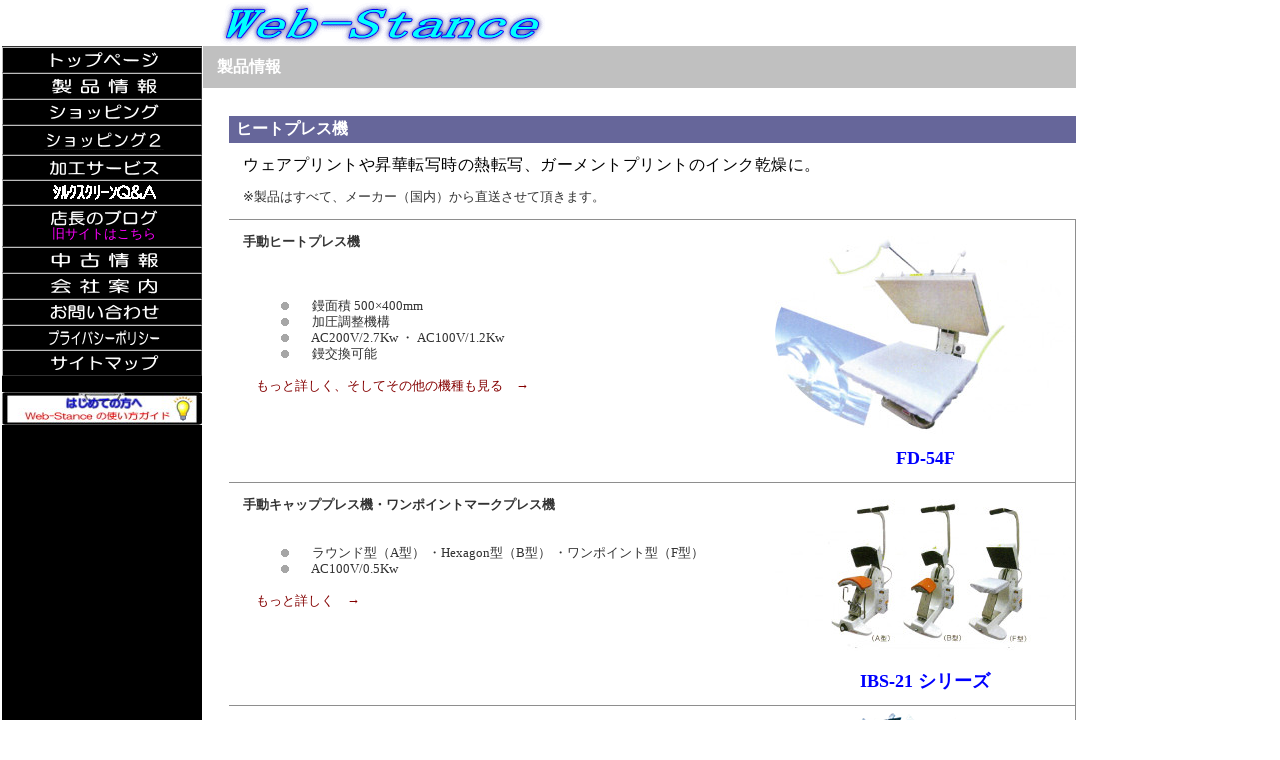

--- FILE ---
content_type: text/html
request_url: http://web-stance.com/hesatpress.html
body_size: 10373
content:
<!DOCTYPE HTML PUBLIC "-//W3C//DTD HTML 4.01 Transitional//EN">
<HTML>
<HEAD>
<meta http-equiv="Content-Type" content="text/html; charset=Shift_JIS">
<meta http-equiv="Content-Style-Type" content="text/css">
<meta name="GENERATOR" content="JustSystems Homepage Builder Version 17.0.15.0 for Windows">
<TITLE>各種ヒートプレス機</TITLE>
<LINK href="hpb9tm10_11.css" rel="stylesheet" type="text/css" id="hpb9tm10_1">
<script type="text/javascript" src="http://www.web-stance.com/web_stance_analytics.js">
</script>
</HEAD>
<BODY>
<TABLE width="761" border="0" cellspacing="0" cellpadding="0" class="hpb-head" id="_HPB_LAYOUT_H">
  <TBODY>
    <TR>
      <TD height="30" class="hpb-head-cell1" style="background-color : white;" align="center"><IMG src="image3.gif" width="325" height="43" border="0"><a href="#skip_link"><IMG src="c.gif" alt="本文へジャンプ" width="1" height="1" border="0"></a></TD>
    </TR>
  </TBODY>
</TABLE>
<TABLE width="760" border="0" cellpadding="0" cellspacing="0" class="hpb-main" id="_HPB_LAYOUTTABLE_06">
  <TBODY>
    <TR>
      <TD width="150" valign="top" class="hpb-side-cell3" id="_HPB_LAYOUT_LMV0" style="background-color : black;">
      <TABLE border="0" cellpadding="0" cellspacing="0" class="hpb-vmenu1" id="_HPB_LINK_MENU_TABLE_01">
        <TBODY>
          <TR>
            <TD height="1" class="hpb-vmenu1-head"><IMG src="c.gif" alt="" width="1" height="1" border="0"></TD>
          </TR>
          <TR>
            <TD class="hpb-vmenu1-plain" style="background-color : black;" align="center"><A href="index.html" target="_self"><IMG src="buttun_toppage.gif" width="107" height="16" border="0"></A></TD>
          </TR>
          <TR>
            <TD class="hpb-vmenu1-idle1" style="background-color : black;" align="center"><A href="seihinjouhou.html" class="hpb-vmenu1-link1" target="_self"><IMG src="buttun_seihinjouhou.gif" width="105" height="16" border="0"></A></TD>
          </TR>
          <TR>
            <TD class="hpb-vmenu1-idle1" style="background-color : black;" align="center"><A href="http://www.web-stance.jp/" class="hpb-vmenu1-link1" target="_blank"><IMG src="buttun_shipping.gif" width="109" height="16" border="0"></A></TD>
          </TR>
          <TR>
            <TD class="hpb-vmenu1-idle1" style="background-color : black;" align="center"><a href="http://web-stance.com/blog/category/item/" target="_blank"><img src="buttun_shoping2.gif" width="120" height="20" border="0"></a></TD>
          </TR>
          <TR>
            <TD class="hpb-vmenu1-idle1" align="center" style="background-color : black;"><A href="kakou.html" target="_self"><IMG src="buttun_kakusyukakou.gif" width="110" height="15" border="0"></A></TD>
          </TR>
          <TR>
            <TD class="hpb-vmenu1-idle1" align="center" style="background-color : black;"><A href="jouhoudatabase.html" class="hpb-vmenu1-link1" target="_self"><img src="buttun_q&a.gif" width="103" height="15" border="0"></A></TD>
          </TR>
          <TR>
            <TD class="hpb-vmenu1-idle1" align="center" style="background-color : black;"><a href="http://web-stance.com/blog/" class="hpb-vmenu1-link1" target="_blank"><img src="buttun_blog.gif" width="108" height="16" border="0"></a><br>
            <a href="http://ameblo.jp/print-web-stance/" target="_blank"><font color="#ff00ff" size="2">旧サイトはこちら</font></a></TD>
          </TR>
          <TR>
            <TD class="hpb-vmenu1-idle1" align="center" style="background-color : black;"><A href="tyuukojouhou.html" class="hpb-vmenu1-link1" target="_self"><IMG src="buttun_tyuukojouhou.gif" width="107" height="16" border="0"></A></TD>
          </TR>
<TR>
            <TD class="hpb-vmenu1-idle1" align="center" style="background-color : black;"><A href="kaisyaannnai.html" class="hpb-vmenu1-link1" target="_self"><IMG src="buttun_kaisyaannnai.gif" width="106" height="16" border="0"></A></TD>
          </TR>
<TR>
            <TD class="hpb-vmenu1-idle1" align="center" style="background-color : black;"><A href="mailto:webmaster@web-stance.com" class="hpb-vmenu1-link1" target="_self"><IMG src="buttun_otoiawase.gif" width="109" height="16" border="0"></A></TD>
          </TR>
<TR>
            <TD class="hpb-vmenu1-idle1" align="center" style="background-color : black;"><A href="privacypolicy.html" class="hpb-vmenu1-link1" target="_self"><IMG src="buttun_privacypolicy.gif" width="112" height="15" border="0"></A></TD>
          </TR>
<TR>
            <TD class="hpb-vmenu1-idle1" align="center" style="background-color : black;"><a href="#" class="hpb-vmenu1-link1"><IMG src="buttun_sitmap.gif" width="109" height="16" border="0"></a></TD>
          </TR>


          <TR>
            <TD height="1" class="hpb-vmenu1-foot" style="background-color : black;"><IMG src="c.gif" alt="" width="1" height="1" border="0"></TD>
          </TR>
        </TBODY>
      </TABLE>
      <br>
      <a href="hajimetenokatahe.html" target="_parent"><img src="hajimetenokatahe2.jpg" width="200" height="33" border="0"></a><br>
      </TD>
      <TD valign="top" align="center" class="hpb-cnt-cell3-x" id="_HPB_LAYOUT_CONTENTS"><A name="skip_link" id="skip_link"></A>
      <TABLE width="613" border="0" align="center" cellpadding="0" cellspacing="0" class="hpb-lb-tb1">
        <TBODY>
          <TR>
            <TD class="hpb-lb-tb1-cell4" style="background-color : silver;">製品情報</TD>
          </TR>
          <TR>
            <TD class="hpb-lb-tb1-cell3"><BR>
            　　　　　　　　　　　　<BR>
            <TABLE width="100%" border="0" cellpadding="0" cellspacing="0" class="hpb-subh02">
              <TBODY>
                <TR>
                  <TD class="hpb-subh02-cell1" style="font-size : 100%;">ヒートプレス機</TD>
                </TR>
              </TBODY>
            </TABLE>
<TABLE width="100%" border="0" cellpadding="0" cellspacing="0" class="hpb-lay-photo0 hpb-dp-tb4">
              <TBODY>
                <TR>
                  <td align="left" valign="top" class="hpb-dp-tb4-cell10" colspan="2"><b><span style="color: rgb(51, 51, 51); font-family: &quot;Hiragino Kaku Gothic Pro&quot;, &quot;ヒラギノ角ゴ Pro W3&quot;, Meiryo, メイリオ, &quot;ＭＳ Ｐゴシック&quot;, &quot;MS PGothic&quot;, sans-serif; font-size: 14px; font-style: normal; font-variant-ligatures: normal; font-variant-caps: normal; font-weight: 400; letter-spacing: 0.5px; orphans: 2; text-align: left; text-indent: 0px; text-transform: none; white-space: normal; widows: 2; word-spacing: 0px; -webkit-text-stroke-width: 0px; background-color: rgb(255, 255, 255); text-decoration-style: initial; text-decoration-color: initial; display: inline !important; float: none;"><font color="#000000" size="3">ウェアプリントや昇華転写時の熱転写、ガーメントプリントのインク乾燥に。</font></span><br>
                  </b><br>
                  ※製品はすべて、メーカー（国内）から直送させて頂きます。</td>
                </TR>
                <TR>
                  <td align="left" valign="top" class="hpb-dp-tb4-cell10" width="518">
                  <H6>手動ヒートプレス機</H6>
                  <br>
                  <br>
                  　
                  <ul>
                    <li>　鏝面積 500×400mm
                    <li>　加圧調整機構
                    <li>　AC200V/2.7Kw ・ AC100V/1.2Kw
                    <li>　鏝交換可能
                  </ul>
                  <br>
                  　<a href="heatpress_syudou.html" target="_self">もっと詳しく、そしてその他の機種も見る　→</a></td>
                  <td class="hpb-dp-tb4-cell11" align="center" valign="middle" width="300">　<img src="fd-54f.jpg" width="300" height="198" border="0"><br>
                  <br>
                  <b><font color="#0000ff" size="4">FD-54F</font><br>
                  <br>
                  </b></td>
                </TR>
              </TBODY>
            </TABLE>
            <TABLE width="100%" border="0" cellpadding="0" cellspacing="0" class="hpb-lay-photo0 hpb-dp-tb4">
              <TBODY>
                <TR>
                  <TD align="left" valign="top" class="hpb-dp-tb4-cell10">
                  <H6>手動キャッププレス機・ワンポイントマークプレス機</H6>
                  <br>
                  <br>
                  <ul>
                    <li>　ラウンド型（A型） ・Hexagon型（B型） ・ワンポイント型（F型）
                    <li>　AC100V/0.5Kw
                  </ul>
                  <br>
                  　<a href="heatpress_ibs.html" target="_self">もっと詳しく　→</a></TD>
                  <TD width="186" class="hpb-dp-tb4-cell11" align="center" valign="middle"><br>
                  <img src="ibs.jpg" width="300" height="158" border="0"><br>
                  <br>
                  <b><font color="#0000ff" size="4">IBS-21 シリーズ</font></b><br>
                  <br>
                  </TD>
                </TR>
              </TBODY>
            </TABLE>
            <TABLE width="100%" border="0" cellpadding="0" cellspacing="0" class="hpb-lay-photo0 hpb-dp-tb4">
              <TBODY>
                <TR>
                  <TD align="left" valign="top" class="hpb-dp-tb4-cell10">
                  <H6>全自動プレス機</H6>
                  </TD>
                  <TD width="186" valign="middle" class="hpb-dp-tb4-cell11" align="center"><img src="af54.png" width="300" height="210" border="0"><br>
                  <br>
                  <b><font color="#0000ff" size="4">AF-54</font></b><br>
                  <br>
                  </TD>
                </TR>
              </TBODY>
            </TABLE>
            <BR>
            <IMG src="free.gif" width="847" height="96" border="0"><BR>
            <BR>
            <TABLE border="0">
              <COL span="2" width="450">
              <TBODY>
                <TR>
                  <TD align="center"><A href="mailto:webmaster@web-stance.com"><IMG src="email.gif" width="281" height="26" border="0" alt="ｅメール"></A></TD>
                  <TD align="center"><A href="faxorder.xls"><IMG src="fax.gif" width="276" height="28" border="0" alt="ＦＡＸ"></A></TD>
                </TR>
              </TBODY>
            </TABLE>
            　　</TBODY>
      </TABLE>
      </TD>
    </TR>
    <TR>

      <TD height="18" valign="top" class="hpb-side-cell4">&nbsp;</TD>
      <TD valign="top" class="hpb-cnt-cell4">&nbsp;</TD>
    </TR>
  </TBODY>
</TABLE>
</BODY>
</HTML>

--- FILE ---
content_type: text/css
request_url: http://web-stance.com/hpb9tm10_11.css
body_size: 25903
content:
/*- themeid=hpb9tm10_1; --------------------------------*/
/*-------------------- body --------------------*/

.hpb-body1 {
	color: #333333;
	font-size: 80%;
}

.hpb-body2 {
	color: #444444;
}

.hpb-body3 {
	color: #444444;
	font-size: 80%;
}

.hpb-body4 {
	color: #FFFFFF;
	font-size: 205%;
	font-style: normal;
	line-height: 22px;
	font-weight: normal;
	font-variant: normal;
}

.hpb-body5 {
}

/*-------------------- bullet --------------------*/

.hpb-bul1 {
	color: #cc6600;
}

.hpb-bul2 {
	color: #cc6600;
	font-size: 80%;
}

/*-------------------- maintable --------------------*/

.hpb-main {
}

/*-------------------- contents --------------------*/

.hpb-cnt-cell1 {
	color: #FFFFFF;
	background-color: #8D8D8D;
	font-size: 80%;
	border-top: 1px solid #FFFFFF;
	border-bottom: 1px solid #303030;
}

.hpb-cnt-cell2 {
	background: #A8A8A8;

}

.hpb-cnt-cell3 {
	color: #333333;
	font-size: 80%;
	background: #FFFFFF;

}

.hpb-cnt-cell3-x {
	color: #333333;
	font-size: 80%;
	background: #A0A0A0;
	border-top: 1px solid #FFFFFF;
	border-bottom: 1px solid #FFFFFF;


}

.hpb-cnt-cell4 {
	font-size: 80%;
	background: #0F0F0F;

}

.hpb-cnt-cell5 {
	color: #333333;
	font-size: 80%;
	line-height: 20px;
	background: #FFFFFF;
}

.hpb-cnt-cell6 {
	color: #333333;
	font-size: 80%;
	width: 150px;
	background: #FFFFFF;
}

.hpb-cnt-cell7 {
	background: #FFFFFF;
}

.hpb-cnt-tb-cell1 {
	color: #333333;
	border-color: #8E8E8E #8E8E8E #8E8E8E #8E8E8E;
	border-style: solid solid solid solid;
	border-width: 0px 1px 1px 0px;
	font-size: 80%;
	background: #E8E8E8;

}

.hpb-cnt-tb-cell2 {
	color: #333333;
	background-color: #ffffff;
	border-color: #8E8E8E #8E8E8E #8E8E8E #8E8E8E;
	border-style: solid solid solid solid;
	border-width: 0px 1px 1px 0px;
	font-size: 80%;
}

.hpb-cnt-tb-cell3 {
	color: #333333;
	background: #E8E8E8;
	border-color: #8E8E8E #8E8E8E #8E8E8E #8E8E8E;
	border-style: solid solid solid solid;
	border-width: 0px 0px 0px 0px;
	font-size: 80%;
}

.hpb-cnt-tb-cell4 {
	color: #333333;
	background-color: #ffffff;
	border-color: #8E8E8E #8E8E8E #8E8E8E #8E8E8E;
	border-style: solid solid solid solid;
	border-width: 0px 0px 0px 0px;
	font-size: 80%;
}

.hpb-cnt-tb-cell5 {
	color: #333333;
	background-color: #ffffff;
	border-color: #8E8E8E #8E8E8E #8E8E8E #8E8E8E;
	border-style: solid solid solid solid;
	border-width: 0px 0px 1px 0px;
	font-size: 80%;
}

/*-------------------- design table --------------------*/

.hpb-cnt-tb-th1 {
	color: #333333;
	border-color: #8E8E8E #8E8E8E #8E8E8E #8E8E8E;
	border-style: solid solid solid solid;
	border-width: 0px 1px 1px 0px;
	font-size: 80%;
	background: #CACACA;

}

.hpb-cnt-tb-th2 {
	color: #333333;
	background: #CACACA;
	border-color: #8E8E8E #8E8E8E #8E8E8E #8E8E8E;
	border-style: solid solid solid solid;
	border-width: 0px 0px 0px 0px;
	font-size: 80%;
}

.hpb-cnt-tb1 {
	background-color: #ffffff;
	border-color: #8E8E8E #8E8E8E #8E8E8E #8E8E8E;
	border-style: solid solid solid solid;
	border-width: 1px 0px 0px 1px;
}

.hpb-cnt-tb2 {
	background-color: #ffffff;
	border-color: #8E8E8E #8E8E8E #8E8E8E #8E8E8E;
	border-style: solid solid solid solid;
	border-width: 1px 1px 1px 1px;
}

.hpb-cnt-tb3 {
	background-color: #ffffff;
	border-color: #8E8E8E #8E8E8E #8E8E8E #8E8E8E;
	border-style: solid solid solid solid;
	border-width: 0px 0px 0px 0px;
}

/*-------------------- column --------------------*/

.hpb-colm0 {
}

.hpb-colm0-cell1 {
	color: #333333;
	padding-top: 2px;
	padding-right: 2px;
	padding-bottom: 2px;
	padding-left: 2px;
	font-size: 80%;
	font-weight: bold;
}

.hpb-colm0-cell2 {
	color: #333333;
	font-size: 80%;
}

.hpb-colm1 {
}

.hpb-colm1-cell1 {
	color: #333333;
	background: #E8E8E8;
	border-color: #8E8E8E #8E8E8E #8E8E8E #8E8E8E;
	border-style: solid solid solid solid;
	border-width: 1px 1px 1px 1px;
	font-size: 80%;
	font-weight: bold;
}

.hpb-colm1-cell2 {
	color: #333333;
	border-color: #8E8E8E #8E8E8E #8E8E8E #8E8E8E;
	border-style: solid solid solid solid;
	border-width: 0px 1px 1px 1px;
	margin-top: 0px;
	margin-right: 0px;
	margin-bottom: 0px;
	margin-left: 5px;
	font-size: 80%;
}

.hpb-colm2 {
}

.hpb-colm2-cell1 {
	color: #333333;
	font-size: 80%;
	font-weight: bold;
	border-right: 1px solid #8E8E8E;
	border-bottom: 1px solid #8E8E8E;
	padding: 2px;

}


.hpb-colm2-cell2 {
	color: #333333;
	font-size: 80%;
	border-right: 1px solid #8E8E8E;
	border-bottom: 1px solid #8E8E8E;
	line-height: 20px;
	padding-top: 7px;
	padding-bottom: 7px;
	padding-right: 2px;
	padding-left: 2px;
}



/*------------------- Mount --------------------*/
/* style */
.hpb-lay-mount1 {
	/*border-color: #8E8E8E #8E8E8E #8E8E8E #8E8E8E;
	border-style: solid solid solid solid;
	border-width: 1px 1px 1px 1px;*/
	font-size: 80%;
}

.hpb-lay-mount2 {
	padding: 4px 4px 4px 4px;
	color: #333333;
	border-color: #8E8E8E #8E8E8E #8E8E8E #8E8E8E;
	border-style: solid solid solid solid;
	border-width: 0px 1px 1px 0px;
	font-size: 80%;
	background: #E8E8E8;
}

.hpb-lay-mount3 {
	padding: 0px 4px 4px 0px;
	border-color: #8E8E8E #8E8E8E #8E8E8E #8E8E8E;
	border-style: solid solid solid solid;
	border-width: 0px 1px 1px 0px;
	font-size: 80%;
}

/*-------------------- head --------------------*/

.hpb-head {
}

.hpb-head-cell1 {
	color: #ffffff;
	font-size: 95%;
	font-weight: bold;
	background: #000000;

}

.hpb-head-cell2 {
	color: #FFFFFF;
	background: #000000;

}

.hpb-head-tb1 {
}

.hpb-head-tb1-cell1 {
	color: #FFFFFF;

}

.hpb-head-tb1-cell2 {
	color: #ffffff;
	font-size: 80%;
}

/*-------------------- horizontal rule --------------------*/

.hpb-hr01 {
	margin-top: 7px;
	margin-right: 0px;
	margin-bottom: 7px;
	margin-left: 0px;
}

.hpb-hr01-cell1 {
	font-size: 80%;
	font-weight: bold;
	border-top: 1px dotted #8E8E8E;
}

.hpb-hr02 {
}

.hpb-hr02-cell1 {
	border-bottom: 1px solid #8E8E8E;

}

.hpb-hr02-cell2 {
	border-bottom: 1px dashed #8E8E8E;



}
.hpb-hr02-cell3 {
}

/*-------------------- list --------------------*/

.hpb-list1 {
	color: #333333;
	margin-top: 0px;
	margin-right: 0px;
	margin-bottom: 0px;
	margin-left: 16px;
	list-style-image : url(hpb_bul_circle01.gif);
	list-style-position: outside;
	list-style-type: none;
}

/*-------------------- side --------------------*/

.hpb-side-cell1 {
	color: #FFFFFF;
	background-color: #8D8D8D;
	font-size: 80%;
	border-top: 1px solid #FFFFFF;
	border-bottom: 1px solid #303030;
}

.hpb-side-cell2 {
	background: #A8A8A8;

}

.hpb-side-cell3 {
	font-size: 80%;
	border-top-width: 1px;
	border-top-style: solid;
	border-top-color: #FFFFFF;
	border-bottom-width: 1px;
	border-bottom-style: solid;
	border-bottom-color: #FFFFFF;
	background: #A0A0A0;

}

.hpb-side-cell4 {
	background: #0F0F0F;

}

.hpb-side-tb1 {
}

.hpb-side-tb1-cell1 {
}

.hpb-side-tb1-cell2 {
}

.hpb-side-tb1-cell3 {
}

.hpb-side-tb1-cell4 {
}

.hpb-side-tb1-cell5 {
}

.hpb-side-tb1-cell6 {
}

.hpb-side-tb1-cell7 {
}

/*-------------------- subhead --------------------*/

.hpb-subh01 {
	margin: 0px 0px 7px;
	padding: 3px 0px 0px 7px;
}

.hpb-subh01-cell1 {
	color: #FFFFFF;
	font-size: 80%;
	font-weight: bold;
	background: #66669A;
}

.hpb-subh02 {
}

.hpb-subh02-cell1 {
	color: #FFFFFF;
	font-size: 80%;
	font-weight: bold;
	background: #66669A;
	border: none;
	padding: 3px 3px 3px 7px;
}

.hpb-subh02-cell2 {
	color: #FFFFFF;
	font-size: 80%;
	font-weight: bold;
	background: #66669A;
	padding: 3px 3px 3px 7px;
}

.hpb-subh02-cell3 {
	color: #FFFFFF;
	font-size: 80%;
	font-weight: bold;
	background: #66669A;
	padding: 3px 7px 3px 3px;
}

.hpb-subh02-cell4 {
	font-size: 80%;
	font-weight: bold;
	background-image : url(hpb_i_subh_01.gif);
	background-repeat: no-repeat;
	background-position: left center;
	padding: 3px 3px 3px 20px;
	border-right: 1px solid #66669A;
	border-bottom: 1px solid #66669A;
}

.hpb-subh02-cell5 {/* New */
	font-size: 80%;
	font-weight: bold;
	padding: 3px 3px 3px 20px;
	border-color: #66669A #66669A #66669A #66669A;
	border-style: solid solid solid solid;
	border-width: 1px 1px 1px 1px;
}

.hpb-subh02-cell6 {
}

.hpb-subh03 {
	color: #FFFFFF;
	font-size: 80%;
	font-weight: bold;
	background: #66669A;
	padding: 3px 3px 3px 7px;
}
.hpb-subh04 {
	font-size: 80%;
	font-weight: bold;
	padding: 3px 3px 3px 7px;
}
.hpb-subh05 {
	font-size: 80%;
	height: 15px;
}

/*-------------------- layout base --------------------*/

.hpb-lb-tb1 {
	width: 610px;
	background: #FFFFFF;
	border-top: 0px none;
	border-right: 1px solid #FFFFFF;
	border-bottom: 0px none;
	border-left: 1px solid #FFFFFF;
}

.hpb-lb-tb1-cell1 {
	font-size: 80%;
	line-height: 16px;
	color: #FFFFFF;
	background-color: #666666;
	padding: 14px;
	width: 204px;
}

.hpb-lb-tb1-cell2 {
	width: 406px;
	border-left: 1px solid #FFFFFF;
}

.hpb-lb-tb1-cell3 {
	padding-left: 26px;
	font-size: 80%;
	line-height: 14px;
}

.hpb-lb-tb1-cell4 {
	font-size: 100%;
	font-weight: bold;
	line-height: 16px;
	color: #FFFFFF;
	background-color: #666666;
	padding: 13px 14px;
}

.hpb-lb-tb1-cell5 {
}

.hpb-lb-tb1-cell6 {
}

.hpb-lb-tb1-cell7 {
}

.hpb-lb-tb1-cell8 {
}

.hpb-lb-tb2 {
	width: 453px;
	background: #FFFFFF;
	border-top: 0px none;
	border-right: 1px solid #FFFFFF;
	border-bottom: 0px none;
	border-left: 1px solid #FFFFFF;
}

.hpb-lb-tb2-cell3 {
	padding-left: 26px;
	font-size: 80%;
	line-height: 14px;
}

.hpb-lb-tb2-cell4 {
	font-size: 100%;
	font-weight: bold;
	line-height: 16px;
	color: #FFFFFF;
	background-color: #666666;
	padding: 13px 14px;
}

.hpb-lb-tb3 {
	width: 603px;
	background: #FFFFFF;
	border-top: 0px none;
	border-right: 1px solid #FFFFFF;
	border-bottom: 0px none;
	border-left: 1px solid #FFFFFF;
}

.hpb-lb-tb3-cell3 {
	padding-left: 26px;
	font-size: 80%;
	line-height: 14px;
}

.hpb-lb-tb3-cell4 {
	font-size: 100%;
	font-weight: bold;
	line-height: 16px;
	color: #FFFFFF;
	background-color: #666666;
	padding: 13px 14px;
}
.hpb-lb-tb4{
}

/*-------------------- design parts--------------------*/

.hpb-dp-tb1 {
}

.hpb-dp-tb1-cell1 {
	font-size: 80%;
	line-height: 16px;
	padding: 14px;
	border-bottom: 1px solid #8E8E8E;
	border-left: 1px solid #8E8E8E;
}

.hpb-dp-tb1-cell2 {
	font-size: 80%;
	line-height: 16px;
	border-bottom: 1px solid #8E8E8E;
	border-right: 1px solid #8E8E8E;
}

.hpb-dp-tb1-cell3 {
	font-size: 80%;
	line-height: 16px;
	border-bottom: 1px solid #8E8E8E;
	border-left: 1px solid #8E8E8E;
}

.hpb-dp-tb1-cell4 {
	font-size: 80%;
	line-height: 16px;
	padding: 14px;
	border-bottom: 1px solid #8E8E8E;
	border-right: 1px solid #8E8E8E;
}

.hpb-dp-tb1-cell5 {
	font-size: 80%;
	line-height: 16px;
	border: 1px dashed #8E8E8E;
}

.hpb-dp-tb2 {
}

.hpb-dp-tb2-cell1 {
	background: #66669A;
	border-right: 1px solid #8E8E8E;
	font-size: 80%;
	line-height: 16px;
	font-weight: bold;
	padding: 10px 7px;
	color: #FFFFFF;
}

.hpb-dp-tb2-cell2 {
	border-right: 1px solid #8E8E8E;
	font-size: 80%;
	line-height: 16px;
	padding-right: 7px;
	padding-left: 7px;
	padding-top: 7px;
}

.hpb-dp-tb2-cell3 {
	font-size: 80%;
	line-height: 16px;
	border-right: 1px solid #8E8E8E;
	padding: 7px 7px 7px 14px;
}

.hpb-dp-tb2-cell4 {
	border-right: 1px solid #8E8E8E;
}

.hpb-dp-tb2-cell5 {
}

.hpb-dp-tb3 {
}

.hpb-dp-tb3-cell1 {
	border: 1px solid #8E8E8E;
}

.hpb-dp-tb3-cell2 {
}

.hpb-dp-tb3-cell3 {
}

.hpb-dp-tb4 {
}

.hpb-dp-tb4-cell1 {
	font-size: 80%;
	line-height: 16px;
	padding: 14px;
	border-bottom: 1px solid #8E8E8E;
	border-left: 1px solid #8E8E8E;
	border-top: 1px solid #8E8E8E;
}

.hpb-dp-tb4-cell2 {
	font-size: 80%;
	line-height: 16px;
	border-bottom: 1px solid #8E8E8E;
	border-right: 1px solid #8E8E8E;
	border-top: 1px solid #8E8E8E;
}

.hpb-dp-tb4-cell3 {
	font-size: 80%;
	line-height: 16px;
	border-bottom: 1px solid #8E8E8E;
	border-left: 1px solid #8E8E8E;
	border-top: 1px solid #8E8E8E;
}

.hpb-dp-tb4-cell4 {
	font-size: 80%;
	line-height: 16px;
	padding: 14px;
	border-bottom: 1px solid #8E8E8E;
	border-right: 1px solid #8E8E8E;
	border-top: 1px solid #8E8E8E;
}

.hpb-dp-tb4-cell5 {
	font-size: 80%;
	line-height: 16px;
	padding: 14px;
}

.hpb-dp-tb4-cell6 {
	font-size: 80%;
	line-height: 16px;
}

.hpb-dp-tb4-cell7 {
	font-size: 80%;
	line-height: 16px;
	padding: 14px;
	border: 1px solid #8E8E8E;
}

.hpb-dp-tb4-cell8 {
	font-size: 80%;
	line-height: 16px;
	padding: 14px;
	border: 1px dashed #8E8E8E;
}

.hpb-dp-tb4-cell9 {
	font-size: 80%;
	line-height: 16px;
	padding: 14px;
}

.hpb-dp-tb4-cell10 {
	font-size: 80%;
	line-height: 16px;
	padding: 14px;
	border-bottom: 1px solid #8E8E8E;

}

.hpb-dp-tb4-cell11 {
	font-size: 80%;
	line-height: 16px;
	border-bottom: 1px solid #8E8E8E;
	border-right: 1px solid #8E8E8E;
}

.hpb-dp-tb4-cell12 {
	font-size: 80%;
	line-height: 16px;
	border-bottom: 1px solid #8E8E8E;
	border-left: 1px solid #8E8E8E;
}

.hpb-dp-tb4-cell13 {
	font-size: 80%;
	line-height: 16px;
	padding: 14px;
	border-right: 1px solid #8E8E8E;
	border-bottom: 1px solid #8E8E8E;
}

.hpb-dp-tb4-cell14 {
	font-size: 80%;
	line-height: 16px;
	padding: 14px;
	border-bottom: 1px solid #8E8E8E;
	border-left: 1px solid #8E8E8E;
}

.hpb-dp-tb5 {
}

.hpb-dp-tb5-cell1 {
	font-size: 80%;
	line-height: 16px;
	border-right: 1px solid #8E8E8E;
	border-bottom: 1px solid #8E8E8E;
	padding-right: 7px;
	padding-bottom: 7px;
	padding-left: 7px;
}

.hpb-dp-tb5-cell2 {
	font-size: 80%;
	line-height: 16px;
}

.hpb-dp-tb5-cell3 {
}

.hpb-dp-tb5-cell4 {
}

.hpb-dp-tb5-cell5 {
	font-size: 80%;
	line-height: 16px;
	color: #333333;
	padding-top: 14px;
	padding-bottom: 14px;
}

.hpb-dp-tb5-cell6 {
	font-size: 80%;
	line-height: 16px;
	border-left: 1px solid #8E8E8E;
	border-top: 1px solid #8E8E8E;
	padding-right: 7px;
	padding-top: 7px;
	padding-left: 7px;
}

.hpb-dp-tb6{
	width:9px;
}
.hpb-dp-tb7{
	font-size: 80%;
	line-height: 16px;
	padding: 14px;
}
.hpb-dp-tb8{
	width:9px;
}
.hpb-dp-tb9{
}
.hpb-dp-tb9-ph{
}

/*-------------------- calendar --------------------*/

.hpb-ca-tb1 {
}

.hpb-ca-tb1-cell1 {
	background: #880000;
	color: #FFFFFF;
	font-size: 80%;
	border-top: 1px solid #FFFFFF;
}

.hpb-ca-tb1-cell2 {
	font-size: 80%;
	background: #868686;
	font-weight: bold;
	color: #FFFFFF;
	border-left: 1px solid #FFFFFF;
	border-top: 1px solid #FFFFFF;
}

.hpb-ca-tb1-cell3 {
	font-size: 80%;
	background: #868686;
	font-weight: bold;
	color: #FFFFFF;
	border-left: 1px solid #FFFFFF;
	border-top: 1px solid #FFFFFF;
}

.hpb-ca-tb1-cell4 {
	font-size: 80%;
	border-bottom: 1px solid #8E8E8E;
	border-left: 1px solid #8E8E8E;
}

.hpb-ca-tb1-cell5 {
	font-size: 80%;
	border-bottom: 1px solid #8E8E8E;
	border-left: 1px solid #8E8E8E;
	height: 85px;
}

.hpb-ca-tb1-cell6 {
	font-size: 80%;
	border-bottom: 1px solid #8E8E8E;
	border-left: 1px solid #8E8E8E;
	height: 85px;
	border-right: 1px solid #8E8E8E;
}

.hpb-ca-tb1-cell7 {
}

.hpb-ca-tb1-cell8 {
}

.hpb-ca-tb1-cell9 {
}

.hpb-ca-tb1-cell10 {
}

.hpb-ca-tb1-cell11 {
}

.hpb-ca-tb1-cell12 {
}

.hpb-ca-tb1-cell13 {
}

.hpb-ca-tb1-cell14 {
}

.hpb-ca-tb1-cell15 {
}

.hpb-ca-tb1-cell16 {
}

.hpb-ca-tb1-cell17 {
}

.hpb-ca-tb1-cell18 {
}

.hpb-ca-tb1-cell19 {
}

.hpb-ca-tb1-cell20 {
}

.hpb-ca-tb1-cell21 {
}

.hpb-ca-tb1-cell22 {
}

.hpb-ca-tb2 {
}

.hpb-ca-tb2-cell1 {
	font-size: 80%;
	font-weight: bold;
	color: #880000;
}

.hpb-ca-tb2-cell2 {
	font-size: 80%;
	font-weight: bold;
	color: #868686;
}

.hpb-ca-tb2-cell3 {
	font-size: 80%;
	font-weight: bold;
	color: #5862B6;
}

.hpb-ca-tb2-cell4 {
}

.hpb-ca-tb2-cell5 {
}

.hpb-ca-tb2-cell6 {
}

.hpb-ca-tb2-cell7 {
}

.hpb-ca-tb2-cell8 {
}

.hpb-ca-tb2-cell9 {
}

.hpb-ca-tb3 {
}

.hpb-ca-tb3-cell1 {
	background-image : url(hpb_i_ca01.gif);
	background-repeat: no-repeat;
	background-position: right bottom;
}

.hpb-ca-tb3-cell2 {
}

.hpb-ca-tb3-cell3 {
}

/*-------------------- Schedule --------------------*/

.hpb-sc-tb1 {
}

.hpb-sc-tb1-cell1 {
	background: #868686;
	color: #FFFFFF;
	font-size: 80%;
	border-top: 1px solid #FFFFFF;
}

.hpb-sc-tb1-cell2 {
	font-size: 80%;
	background: #880000;
	font-weight: bold;
	color: #FFFFFF;
	border-left: 1px solid #FFFFFF;
	border-top: 1px solid #FFFFFF;
}

.hpb-sc-tb1-cell3 {
	font-size: 80%;
	background: #868686;
	font-weight: bold;
	color: #FFFFFF;
	border-left: 1px solid #FFFFFF;
	border-top: 1px solid #FFFFFF;
}

.hpb-sc-tb1-cell4 {
	font-size: 80%;
	border-bottom: 1px solid #8E8E8E;
	font-weight: bold;
}

.hpb-sc-tb1-cell5 {
	font-size: 80%;
	border-bottom: 1px solid #8E8E8E;
	height: 30px;
	font-weight: bold;
	color: #868686;
}

.hpb-sc-tb1-cell6 {
	font-size: 80%;
	border-bottom: 1px solid #8E8E8E;
	height: 30px;
	font-weight: bold;
	color: #880000;
}

.hpb-sc-tb1-cell7 {
	font-size: 80%;
	border-bottom: 1px solid #8E8E8E;
	height: 30px;
}

.hpb-sc-tb1-cell8 {
}

.hpb-sc-tb1-cell9 {
}

.hpb-sc-tb1-cell10 {
}

/*-------------------- Links --------------------*/

.hpb-li-tb1 {
}

.hpb-li-tb1-cell1 {
	font-size: 80%;
	padding-top: 7px;
	padding-bottom: 7px;
    border-bottom: 1px solid #8E8E8E;
}

.hpb-li-tb1-cell2 {
	font-size: 80%;
	padding-top: 7px;
	padding-bottom: 7px;
	padding-left: 3px;
	border-bottom: 1px solid #8E8E8E;
}

.hpb-li-tb1-cell3 {
}

/*-------------------- vertical menu --------------------*/

.hpb-vmenu1 {
	width: 100%;
}

.hpb-vmenu1-head {
	background: #303030;

}

.hpb-vmenu1-foot{
}

.hpb-vmenu1-hil {
	color: #FFFFFF;
	font-size: 80%;
	font-weight: bold;
	border-right-width: 1px;
	border-bottom-width: 1px;
	border-right-style: solid;
	border-bottom-style: solid;
	border-bottom-color: #303030;
	border-right-color: #303030;
	border-top-width: 1px;
	border-left-width: 1px;
	border-top-style: solid;
	border-left-style: solid;
	border-top-color: #BCBCBC;
	border-left-color: #BCBCBC;
	padding: 4px 2px 4px 6px;
	background: #6D6D6D;

}

.hpb-vmenu1-plain {
	color: #FFFFFF;
	background-color: #8D8D8D;
	border-right-width: 1px;
	border-bottom-width: 1px;
	border-right-style: solid;
	border-bottom-style: solid;
	border-bottom-color: #303030;
	border-right-color: #303030;
	border-top-width: 1px;
	border-left-width: 1px;
	border-top-style: solid;
	border-left-style: solid;
	border-top-color: #BCBCBC;
	border-left-color: #BCBCBC;
	font-size: 80%;
	padding: 4px 2px 4px 6px;
	font-weight: bold;
}

.hpb-vmenu1-idle1 {
	color: #FFFFFF;
	border-right-width: 1px;
	border-bottom-width: 1px;
	border-right-style: solid;
	border-bottom-style: solid;
	border-bottom-color: #303030;
	border-right-color: #303030;
	border-top-width: 1px;
	border-left-width: 1px;
	border-top-style: solid;
	border-left-style: solid;
	border-top-color: #BCBCBC;
	border-left-color: #BCBCBC;
	padding: 4px 2px 4px 6px;
	background: #8D8D8D;

}

.hpb-vmenu1-idle2 {
	color: #FFFFFF;
	border-right-width: 1px;
	border-bottom-width: 1px;
	border-right-style: solid;
	border-bottom-style: solid;
	border-bottom-color: #303030;
	border-right-color: #303030;
	border-top-width: 1px;
	border-left-width: 1px;
	border-top-style: solid;
	border-left-style: solid;
	border-top-color: #BCBCBC;
	border-left-color: #BCBCBC;
	padding: 4px 2px 4px 19px;
	background: #8D8D8D;
	background-image : url(hpb_i_square01.gif);
	background-repeat: no-repeat;
	background-position: left center;


}

.hpb-vmenu1-link0:link {
	text-decoration: none;
	color: #FFFFFF;


}

.hpb-vmenu1-link0:visited {
	color: #FFFFFF;
	text-decoration: none;

}

.hpb-vmenu1-link0:hover {
	color: #FFFFFF;
	text-decoration: underline;

}

.hpb-vmenu1-link1:link {
	color: #FFFFFF;
	font-size: 80%;
	text-decoration: none;
}

.hpb-vmenu1-link1:visited {
	color: #FFFFFF;
	font-size: 80%;
	text-decoration: none;
}

.hpb-vmenu1-link1:hover {
	color: #FFFFFF;
	font-size: 80%;
	text-decoration: underline;
}

.hpb-vmenu1-link2:link {
	color: #FFFFFF;
	font-size: 80%;
	text-decoration: none;
}

.hpb-vmenu1-link2:visited {
	color: #FFFFFF;
	font-size: 80%;
	text-decoration: none;
}

.hpb-vmenu1-link2:hover {
	color: #FFFFFF;
	font-size: 80%;
	text-decoration: underline;
}

/*-------------------- horizontal menu --------------------*/

.hpb-hmenu1 {
}

.hpb-hmenu1-hil {
	font-size: 80%;
	color: #FFFFFF;
	font-weight: bold;
	padding-right: 13px;
	padding-left: 13px;
}

.hpb-hmenu1-plain {
	font-size: 80%;
	color: #FFFFFF;
	padding-right: 13px;
	padding-left: 13px;
}

.hpb-hmenu1-idle1 {
	padding-right: 13px;
	padding-left: 13px;
}

.hpb-hmenu1-idle2 {
	padding-right: 13px;
	padding-left: 13px;
	background-image : url(hpb_i_square02.gif);
	background-repeat: no-repeat;
	background-position: left center;
}

.hpb-hmenu1-link0:link {
	color: #FFFFFF;
	text-decoration: none;

}

.hpb-hmenu1-link0:visited {
	color: #FFFFFF;
	text-decoration: none;

}

.hpb-hmenu1-link0:hover {
	color: #FFFFFF;
	text-decoration: underline;

}

.hpb-hmenu1-link1:link {
	color: #FFFFFF;
	text-decoration: none;
	font-weight: normal;
	font-size: 80%;

}

.hpb-hmenu1-link1:visited {
	color: #FFFFFF;
	text-decoration: none;
	font-weight: normal;
	font-size: 80%;


}

.hpb-hmenu1-link1:hover {
	color: #FFFFFF;
	text-decoration: underline;
	font-weight: normal;
	font-size: 80%;


}

.hpb-hmenu1-link2:link {
	color: #FFFFFF;
	text-decoration: none;
	font-weight: normal;
	font-size: 80%;

}

.hpb-hmenu1-link2:visited {
	color: #FFFFFF;
	text-decoration: none;
	font-weight: normal;
	font-size: 80%;

}

.hpb-hmenu1-link2:hover {
	color: #FFFFFF;
	text-decoration: underline;
	font-weight: normal;
	font-size: 80%;

}

.hpb-hmenu2 {
}

.hpb-hmenu2-hil {
	color: #FFFFFF;
	font-size: 70%;
	font-weight: bold;
	padding-right: 10px;
	padding-left: 10px;
}

.hpb-hmenu2-plain {
	font-size: 70%;
	color: #FFFFFF;
	padding-right: 10px;
}

.hpb-hmenu2-idle1 {
	padding-right: 10px;
	padding-left: 10px;
	padding-top: 2px;
}

.hpb-hmenu2-idle2 {
	background-image : url(hpb_i_square03.gif);
	background-repeat: no-repeat;
	background-position: left center;
	padding-right: 10px;
	padding-left: 10px;
	padding-top: 2px;
}

.hpb-hmenu2-link0:link {
	color: #FFFFFF;
	font-size: 90%;
	text-decoration: none;
}

.hpb-hmenu2-link0:visited {
	color: #FFFFFF;
	font-size: 90%;
	text-decoration: none;
}

.hpb-hmenu2-link0:hover {
	color: #FFFFFF;
	font-size: 90%;
	padding-bottom: 2px;
}

.hpb-hmenu2-link1:link {
	color: #FFFFFF;
	font-size: 70%;
	text-decoration: none;
}

.hpb-hmenu2-link1:visited {
	color: #FFFFFF;
	font-size: 70%;
	text-decoration: none;
}

.hpb-hmenu2-link1:hover {
	color: #FFFFFF;
	font-size: 70%;
	text-decoration: underline;
}

.hpb-hmenu2-link2:link {
	color: #FFFFFF;
	font-size: 70%;
	text-decoration: none;
}

.hpb-hmenu2-link2:visited {
	color: #FFFFFF;
	font-size: 70%;
	text-decoration: none;
}

.hpb-hmenu2-link2:hover {
	color: #FFFFFF;
	font-size: 70%;
	text-decoration: underline;
}

/*-------------------- content menu --------------------*/

.hpb-vmenuc1 {
}

.hpb-vmenuc1-hil {
}

.hpb-vmenuc1-plain {
	font-size: 80%;
	padding-top: 3px;
	padding-bottom: 3px;
}

.hpb-vmenuc1-idle1 {
	padding-top: 3px;
	padding-bottom: 3px;
}

.hpb-vmenuc1-idle2 {
	padding-left: 12px;
	padding-top: 3px;
	padding-bottom: 3px;
}

.hpb-vmenuc1-link0:link {
}

.hpb-vmenuc1-link0:visited {
}

.hpb-vmenuc1-link0:hover {
}

.hpb-vmenuc1-link1:link {
	font-size: 80%;
}

.hpb-vmenuc1-link1:visited {
	font-size: 80%;
}

.hpb-vmenuc1-link1:hover {
	font-size: 80%;
}

.hpb-vmenuc1-link2:link {
	font-size: 80%;
}

.hpb-vmenuc1-link2:visited {
	font-size: 80%;
}

.hpb-vmenuc1-link2:hover {
	font-size: 80%;
}

.hpb-hmenuc1 {
}

.hpb-hmenuc1-hil {
}

.hpb-hmenuc1-plain {
	padding-right: 8px;
	padding-left: 8px;
	font-size: 80%;
}

.hpb-hmenuc1-idle1 {
	padding-right: 8px;
	padding-left: 8px;
}

.hpb-hmenuc1-idle2 {
	padding-right: 8px;
	padding-left: 8px;
}

.hpb-hmenuc1-link0:link {
}

.hpb-hmenuc1-link0:visited {
}

.hpb-hmenuc1-link0:hover {
}

.hpb-hmenuc1-link1:link {
	font-size: 80%;
}

.hpb-hmenuc1-link1:visited {
	font-size: 80%;
}

.hpb-hmenuc1-link1:hover {
	font-size: 80%;
}

.hpb-hmenuc1-link2:link {
	font-size: 80%;
}

.hpb-hmenuc1-link2:visited {
	font-size: 80%;
}

.hpb-hmenuc1-link2:hover {
	font-size: 80%;
}

/*-------------------- element type --------------------*/

A:LINK {
	color: #840000;
	text-decoration: none;
	line-height: 16px;

}

A:VISITED {
	color: #840000;
	text-decoration: none;
	line-height: 16px;

}

A:HOVER {
	color: #840000;
	text-decoration: underline;
	line-height: 16px;

}

BODY {
	color: #333333;
	margin-top: 2px;
	margin-right: 2px;
	margin-bottom: 2px;
	margin-left: 2px;
	font-size: 80%;
	background: #FFFFFF;
}

H1 {
	color: #333333;
	margin-top: 0px;
	margin-right: 0px;
	margin-bottom: 0px;
	margin-left: 0px;
	font-size: 140%;
	font-weight: bold;
}

H2 {
	color: #333333;
	margin-top: 0px;
	margin-right: 0px;
	margin-bottom: 0px;
	margin-left: 0px;
	font-size: 135%;
	font-weight: bold;
}

H3 {
	color: #333333;
	margin-top: 0px;
	margin-right: 0px;
	margin-bottom: 0px;
	margin-left: 0px;
	font-size: 125%;
	font-weight: bold;
}

H4 {
	color: #333333;
	margin-top: 0px;
	margin-right: 0px;
	margin-bottom: 0px;
	margin-left: 0px;
	font-size: 119%;
	font-weight: bold;
}

H5 {
	color: #333333;
	margin-top: 0px;
	margin-right: 0px;
	margin-bottom: 0px;
	margin-left: 0px;
	font-size: 110%;
	font-weight: bold;
}

H6 {
	color: #333333;
	margin-top: 0px;
	margin-right: 0px;
	margin-bottom: 0px;
	margin-left: 0px;
	font-size: 100%;
	font-weight: bold;
	line-height: 16px;
}

ADDRESS {
	color: #9b9b9b;
	margin-top: 8px;
	margin-right: 0px;
	margin-bottom: 8px;
	margin-left: 0px;
}

BLOCKQUOTE {
	color: #9b9b9b;
	margin-top: 8px;
	margin-right: 15px;
	margin-bottom: 8px;
	margin-left: 15px;
}

P {
	color: #333333;
	margin-top: 0px;
	margin-right: 0px;
	margin-bottom: 0px;
	margin-left: 0px;
	font-weight: normal;
}

PRE {
	color: #9b9b9b;
	margin-top: 8px;
	margin-right: 0px;
	margin-bottom: 8px;
	margin-left: 0px;
}

UL {
	color: #333333;
	margin-top: 0px;
	margin-right: 0px;
	margin-bottom: 0px;
	margin-left: 16px;
	list-style-image : url(hpb_bul_circle01.gif);
	list-style-position: outside;
	list-style-type: none;
}

TH {
}

SELECT {
	color: #333333;
	margin-top: 0px;
	margin-right: 0px;
	margin-bottom: 0px;
	margin-left: 0px;
	font-weight: normal;
}
